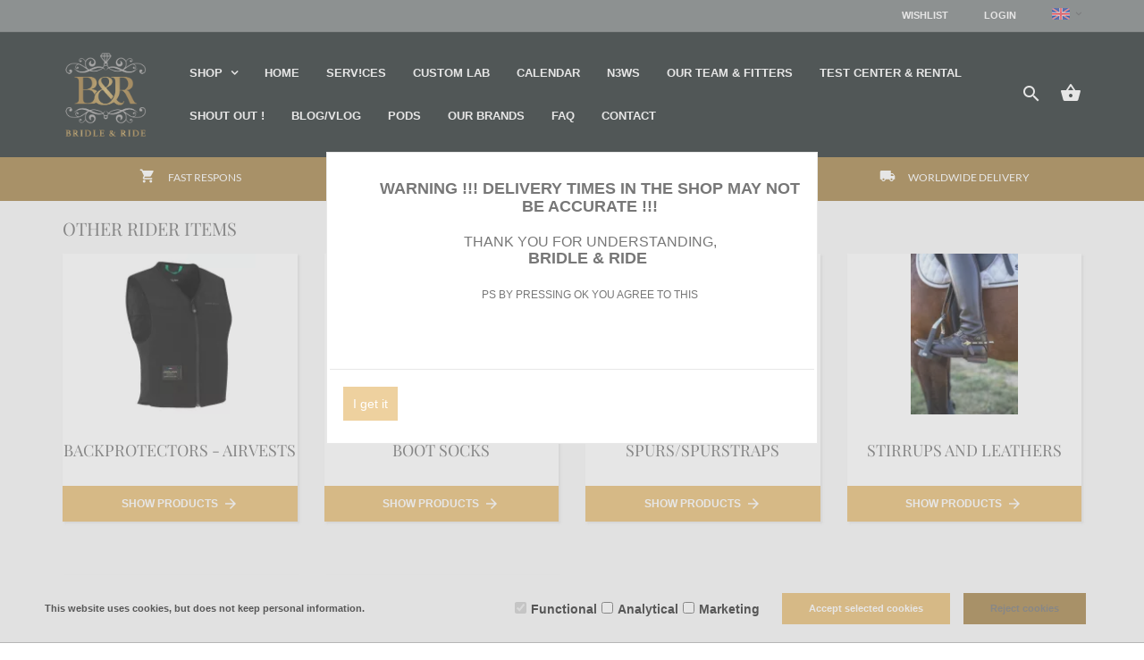

--- FILE ---
content_type: text/xml; charset="utf-8"
request_url: https://www.bridleandride.com/website/Includes/AjaxFunctions/WebsiteAjaxHandler.php?Show=ProductCategory
body_size: 111
content:
<?xml version="1.0" encoding="utf-8" ?><xjx><cmd n="js"><![CDATA[CSRF.SetToken("a8f075248f4ab1698e5e325af43043e83fd67b34b7a51b73b20f181439aaa825")]]></cmd></xjx>

--- FILE ---
content_type: application/javascript
request_url: https://prism.app-us1.com/?a=224229003&u=https%3A%2F%2Fwww.bridleandride.com%2Friders-things-uk
body_size: 121
content:
window.visitorGlobalObject=window.visitorGlobalObject||window.prismGlobalObject;window.visitorGlobalObject.setVisitorId('8197dd2c-0978-4c23-84aa-e600e1ccebbc', '224229003');window.visitorGlobalObject.setWhitelistedServices('tracking', '224229003');

--- FILE ---
content_type: text/xml; charset="utf-8"
request_url: https://www.bridleandride.com/website/Includes/AjaxFunctions/WebsiteAjaxHandler.php?Show=ProductCategory
body_size: 430
content:
<?xml version="1.0" encoding="utf-8" ?><xjx><cmd n="js"><![CDATA[$(".page__viewed-recently").html("  ")]]></cmd><cmd n="js"><![CDATA[$(".page__most-viewed").html("    ")]]></cmd><cmd n="js"><![CDATA[console.group("24936691: Other rider items                       POST:https://www.bridleandride.com/website/Includes/AjaxFunctions/WebsiteAjaxHandler.php?Show=ProductCategory:LoadCategory");]]></cmd><cmd n="js"><![CDATA[console.info("Factory_Protom_Page_Category_ViewedRecently       IsSettingEnabled:58 ViewedRecently is enabled 1");]]></cmd><cmd n="js"><![CDATA[console.info("Factory_Protom_Page_Category_Pagination           Build:21 IsNextPageOnClick 1");]]></cmd><cmd n="js"><![CDATA[console.info("Factory_Protom_Page_Category_MostViewed           IsSettingEnabled:53 Show MostViewed  1");]]></cmd><cmd n="js">console.groupEnd()</cmd><cmd n="js"><![CDATA[ajaxRequest.callbackSuccess("load");]]></cmd><cmd n="js"><![CDATA[CSRF.SetToken("a8f075248f4ab1698e5e325af43043e83fd67b34b7a51b73b20f181439aaa825")]]></cmd></xjx>